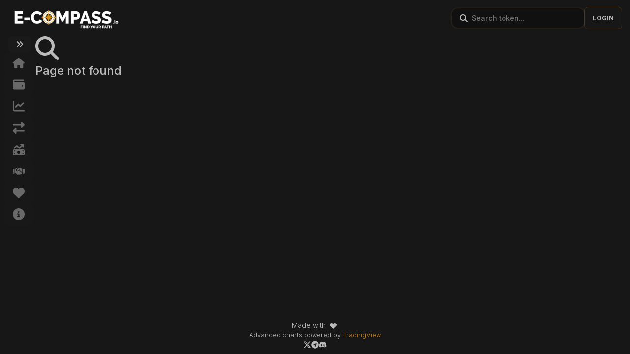

--- FILE ---
content_type: text/html
request_url: https://e-compass.io/maiars/chart/effort/egld
body_size: 1401
content:
<!doctype html>
<html lang="en">
  <head>
    <meta charset="utf-8" />
    <meta name="viewport" content="width=device-width, initial-scale=1" />
    <meta name="description" content="Charts and analytics for MultiversX" />

    <!--
      manifest.json provides metadata used when your web app is installed on a
      user's mobile device or desktop. See https://developers.google.com/web/fundamentals/web-app-manifest/
    -->
    <link rel="manifest" href="/manifest.json" />
    <link rel="apple-touch-icon" sizes="180x180" href="/apple-touch-icon.png" />
    <link rel="icon" type="image/png" sizes="32x32" href="/favicon-32x32.png" />
    <link rel="icon" type="image/png" sizes="16x16" href="/favicon-16x16.png" />
    <link rel="manifest" href="/site.webmanifest" />
    <link rel="mask-icon" href="/safari-pinned-tab.svg" color="#23f7dd" />
    <meta name="msapplication-TileColor" content="#ffffff" />
    <meta name="theme-color" content="#ffffff" />
    <!--
      Notice the use of %PUBLIC_URL% in the tags above.
      It will be replaced with the URL of the `public` folder during the build.
      Only files inside the `public` folder can be referenced from the HTML.

      Unlike "/favicon.ico" or "favicon.ico", "%PUBLIC_URL%/favicon.ico" will
      work correctly both with client-side routing and a non-root public URL.
      Learn how to configure a non-root public URL by running `npm run build`.
    -->

    <link rel="preconnect" href="https://fonts.googleapis.com" />
    <link rel="preconnect" href="https://fonts.gstatic.com" crossorigin />
    <link
      href="https://fonts.googleapis.com/css2?family=Source+Sans+Pro:wght@300;400;500&display=swap"
      rel="stylesheet"
    />

    <!-- Social Cards -->
    <!-- Twitter Cards -->
    <meta name="twitter:card" content="summary_large_image" />
    <meta name="twitter:site" content="@eCompass_io" />
    <meta name="twitter:creator" content="@eCompass_io" />
    <meta name="twitter:title" content="e-Compass.io" />
    <meta
      name="twitter:description"
      content="Charts and analytics for MultiversX"
    />
    <meta
      name="twitter:image"
      content="https://www1.e-compass.io/preview.jpg?4815162342"
    />

    <!-- Other Cards -->
    <meta property="og:url" content="https://www1.e-compass.io" />
    <meta property="og:title" content="E-Compass" />
    <meta
      property="og:description"
      content="Charts and analytics for MultiversX"
    />
    <meta
      property="og:image"
      content="https://www1.e-compass.io/preview.jpg?4815162342"
    />

    <title>E-Compass</title>
    <script type="module" crossorigin src="/assets/index-5b6a34f2.js"></script>
    <link rel="stylesheet" href="/assets/index-e1870544.css">
  </head>
  <body>
    <noscript>You need to enable JavaScript to run this app.</noscript>
    <div id="root"></div>
    
    <script src="/js/datafeeds/udf.bundle.js"></script>
    <!--
      This HTML file is a template.
      If you open it directly in the browser, you will see an empty page.

      You can add webfonts, meta tags, or analytics to this file.
      The build step will place the bundled scripts into the <body> tag.

      To begin the development, run `npm start` or `yarn start`.
      To create a production bundle, use `npm run build` or `yarn build`.
    -->
  </body>
</html>
